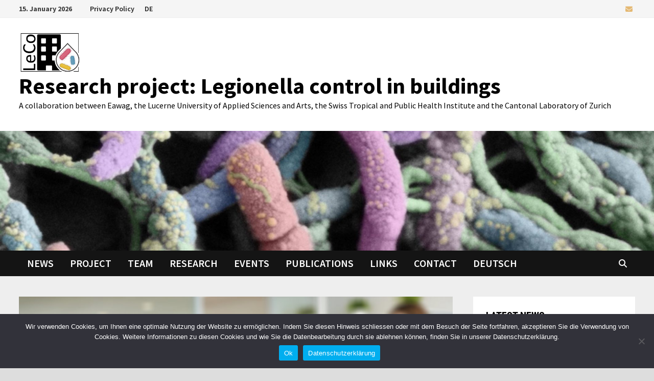

--- FILE ---
content_type: text/html; charset=UTF-8
request_url: https://blog.hslu.ch/leco-en/2021/01/11/phd-student-wanted/
body_size: 73560
content:
<!doctype html>
<html lang="en-US">
<head>
	<meta charset="UTF-8">
	<meta name="viewport" content="width=device-width, initial-scale=1">
	<link rel="profile" href="https://gmpg.org/xfn/11">

	<title>PhD student wanted &#8211; Research project: Legionella control in buildings</title>
<meta name='robots' content='noindex, nofollow' />
	<style>img:is([sizes="auto" i], [sizes^="auto," i]) { contain-intrinsic-size: 3000px 1500px }</style>
	<link rel='dns-prefetch' href='//fonts.googleapis.com' />
<link rel="alternate" type="application/rss+xml" title="Research project: Legionella control in buildings &raquo; Feed" href="https://blog.hslu.ch/leco-en/feed/" />
<link rel="alternate" type="application/rss+xml" title="Research project: Legionella control in buildings &raquo; Comments Feed" href="https://blog.hslu.ch/leco-en/comments/feed/" />
<script type="text/javascript">
/* <![CDATA[ */
window._wpemojiSettings = {"baseUrl":"https:\/\/s.w.org\/images\/core\/emoji\/16.0.1\/72x72\/","ext":".png","svgUrl":"https:\/\/s.w.org\/images\/core\/emoji\/16.0.1\/svg\/","svgExt":".svg","source":{"concatemoji":"https:\/\/blog.hslu.ch\/leco-en\/wp-includes\/js\/wp-emoji-release.min.js?ver=6.8.3"}};
/*! This file is auto-generated */
!function(s,n){var o,i,e;function c(e){try{var t={supportTests:e,timestamp:(new Date).valueOf()};sessionStorage.setItem(o,JSON.stringify(t))}catch(e){}}function p(e,t,n){e.clearRect(0,0,e.canvas.width,e.canvas.height),e.fillText(t,0,0);var t=new Uint32Array(e.getImageData(0,0,e.canvas.width,e.canvas.height).data),a=(e.clearRect(0,0,e.canvas.width,e.canvas.height),e.fillText(n,0,0),new Uint32Array(e.getImageData(0,0,e.canvas.width,e.canvas.height).data));return t.every(function(e,t){return e===a[t]})}function u(e,t){e.clearRect(0,0,e.canvas.width,e.canvas.height),e.fillText(t,0,0);for(var n=e.getImageData(16,16,1,1),a=0;a<n.data.length;a++)if(0!==n.data[a])return!1;return!0}function f(e,t,n,a){switch(t){case"flag":return n(e,"\ud83c\udff3\ufe0f\u200d\u26a7\ufe0f","\ud83c\udff3\ufe0f\u200b\u26a7\ufe0f")?!1:!n(e,"\ud83c\udde8\ud83c\uddf6","\ud83c\udde8\u200b\ud83c\uddf6")&&!n(e,"\ud83c\udff4\udb40\udc67\udb40\udc62\udb40\udc65\udb40\udc6e\udb40\udc67\udb40\udc7f","\ud83c\udff4\u200b\udb40\udc67\u200b\udb40\udc62\u200b\udb40\udc65\u200b\udb40\udc6e\u200b\udb40\udc67\u200b\udb40\udc7f");case"emoji":return!a(e,"\ud83e\udedf")}return!1}function g(e,t,n,a){var r="undefined"!=typeof WorkerGlobalScope&&self instanceof WorkerGlobalScope?new OffscreenCanvas(300,150):s.createElement("canvas"),o=r.getContext("2d",{willReadFrequently:!0}),i=(o.textBaseline="top",o.font="600 32px Arial",{});return e.forEach(function(e){i[e]=t(o,e,n,a)}),i}function t(e){var t=s.createElement("script");t.src=e,t.defer=!0,s.head.appendChild(t)}"undefined"!=typeof Promise&&(o="wpEmojiSettingsSupports",i=["flag","emoji"],n.supports={everything:!0,everythingExceptFlag:!0},e=new Promise(function(e){s.addEventListener("DOMContentLoaded",e,{once:!0})}),new Promise(function(t){var n=function(){try{var e=JSON.parse(sessionStorage.getItem(o));if("object"==typeof e&&"number"==typeof e.timestamp&&(new Date).valueOf()<e.timestamp+604800&&"object"==typeof e.supportTests)return e.supportTests}catch(e){}return null}();if(!n){if("undefined"!=typeof Worker&&"undefined"!=typeof OffscreenCanvas&&"undefined"!=typeof URL&&URL.createObjectURL&&"undefined"!=typeof Blob)try{var e="postMessage("+g.toString()+"("+[JSON.stringify(i),f.toString(),p.toString(),u.toString()].join(",")+"));",a=new Blob([e],{type:"text/javascript"}),r=new Worker(URL.createObjectURL(a),{name:"wpTestEmojiSupports"});return void(r.onmessage=function(e){c(n=e.data),r.terminate(),t(n)})}catch(e){}c(n=g(i,f,p,u))}t(n)}).then(function(e){for(var t in e)n.supports[t]=e[t],n.supports.everything=n.supports.everything&&n.supports[t],"flag"!==t&&(n.supports.everythingExceptFlag=n.supports.everythingExceptFlag&&n.supports[t]);n.supports.everythingExceptFlag=n.supports.everythingExceptFlag&&!n.supports.flag,n.DOMReady=!1,n.readyCallback=function(){n.DOMReady=!0}}).then(function(){return e}).then(function(){var e;n.supports.everything||(n.readyCallback(),(e=n.source||{}).concatemoji?t(e.concatemoji):e.wpemoji&&e.twemoji&&(t(e.twemoji),t(e.wpemoji)))}))}((window,document),window._wpemojiSettings);
/* ]]> */
</script>
<style id='wp-emoji-styles-inline-css' type='text/css'>

	img.wp-smiley, img.emoji {
		display: inline !important;
		border: none !important;
		box-shadow: none !important;
		height: 1em !important;
		width: 1em !important;
		margin: 0 0.07em !important;
		vertical-align: -0.1em !important;
		background: none !important;
		padding: 0 !important;
	}
</style>
<link rel='stylesheet' id='wp-block-library-css' href='https://blog.hslu.ch/leco-en/wp-includes/css/dist/block-library/style.min.css?ver=6.8.3' type='text/css' media='all' />
<style id='wp-block-library-theme-inline-css' type='text/css'>
.wp-block-audio :where(figcaption){color:#555;font-size:13px;text-align:center}.is-dark-theme .wp-block-audio :where(figcaption){color:#ffffffa6}.wp-block-audio{margin:0 0 1em}.wp-block-code{border:1px solid #ccc;border-radius:4px;font-family:Menlo,Consolas,monaco,monospace;padding:.8em 1em}.wp-block-embed :where(figcaption){color:#555;font-size:13px;text-align:center}.is-dark-theme .wp-block-embed :where(figcaption){color:#ffffffa6}.wp-block-embed{margin:0 0 1em}.blocks-gallery-caption{color:#555;font-size:13px;text-align:center}.is-dark-theme .blocks-gallery-caption{color:#ffffffa6}:root :where(.wp-block-image figcaption){color:#555;font-size:13px;text-align:center}.is-dark-theme :root :where(.wp-block-image figcaption){color:#ffffffa6}.wp-block-image{margin:0 0 1em}.wp-block-pullquote{border-bottom:4px solid;border-top:4px solid;color:currentColor;margin-bottom:1.75em}.wp-block-pullquote cite,.wp-block-pullquote footer,.wp-block-pullquote__citation{color:currentColor;font-size:.8125em;font-style:normal;text-transform:uppercase}.wp-block-quote{border-left:.25em solid;margin:0 0 1.75em;padding-left:1em}.wp-block-quote cite,.wp-block-quote footer{color:currentColor;font-size:.8125em;font-style:normal;position:relative}.wp-block-quote:where(.has-text-align-right){border-left:none;border-right:.25em solid;padding-left:0;padding-right:1em}.wp-block-quote:where(.has-text-align-center){border:none;padding-left:0}.wp-block-quote.is-large,.wp-block-quote.is-style-large,.wp-block-quote:where(.is-style-plain){border:none}.wp-block-search .wp-block-search__label{font-weight:700}.wp-block-search__button{border:1px solid #ccc;padding:.375em .625em}:where(.wp-block-group.has-background){padding:1.25em 2.375em}.wp-block-separator.has-css-opacity{opacity:.4}.wp-block-separator{border:none;border-bottom:2px solid;margin-left:auto;margin-right:auto}.wp-block-separator.has-alpha-channel-opacity{opacity:1}.wp-block-separator:not(.is-style-wide):not(.is-style-dots){width:100px}.wp-block-separator.has-background:not(.is-style-dots){border-bottom:none;height:1px}.wp-block-separator.has-background:not(.is-style-wide):not(.is-style-dots){height:2px}.wp-block-table{margin:0 0 1em}.wp-block-table td,.wp-block-table th{word-break:normal}.wp-block-table :where(figcaption){color:#555;font-size:13px;text-align:center}.is-dark-theme .wp-block-table :where(figcaption){color:#ffffffa6}.wp-block-video :where(figcaption){color:#555;font-size:13px;text-align:center}.is-dark-theme .wp-block-video :where(figcaption){color:#ffffffa6}.wp-block-video{margin:0 0 1em}:root :where(.wp-block-template-part.has-background){margin-bottom:0;margin-top:0;padding:1.25em 2.375em}
</style>
<style id='classic-theme-styles-inline-css' type='text/css'>
/*! This file is auto-generated */
.wp-block-button__link{color:#fff;background-color:#32373c;border-radius:9999px;box-shadow:none;text-decoration:none;padding:calc(.667em + 2px) calc(1.333em + 2px);font-size:1.125em}.wp-block-file__button{background:#32373c;color:#fff;text-decoration:none}
</style>
<style id='global-styles-inline-css' type='text/css'>
:root{--wp--preset--aspect-ratio--square: 1;--wp--preset--aspect-ratio--4-3: 4/3;--wp--preset--aspect-ratio--3-4: 3/4;--wp--preset--aspect-ratio--3-2: 3/2;--wp--preset--aspect-ratio--2-3: 2/3;--wp--preset--aspect-ratio--16-9: 16/9;--wp--preset--aspect-ratio--9-16: 9/16;--wp--preset--color--black: #000000;--wp--preset--color--cyan-bluish-gray: #abb8c3;--wp--preset--color--white: #ffffff;--wp--preset--color--pale-pink: #f78da7;--wp--preset--color--vivid-red: #cf2e2e;--wp--preset--color--luminous-vivid-orange: #ff6900;--wp--preset--color--luminous-vivid-amber: #fcb900;--wp--preset--color--light-green-cyan: #7bdcb5;--wp--preset--color--vivid-green-cyan: #00d084;--wp--preset--color--pale-cyan-blue: #8ed1fc;--wp--preset--color--vivid-cyan-blue: #0693e3;--wp--preset--color--vivid-purple: #9b51e0;--wp--preset--gradient--vivid-cyan-blue-to-vivid-purple: linear-gradient(135deg,rgba(6,147,227,1) 0%,rgb(155,81,224) 100%);--wp--preset--gradient--light-green-cyan-to-vivid-green-cyan: linear-gradient(135deg,rgb(122,220,180) 0%,rgb(0,208,130) 100%);--wp--preset--gradient--luminous-vivid-amber-to-luminous-vivid-orange: linear-gradient(135deg,rgba(252,185,0,1) 0%,rgba(255,105,0,1) 100%);--wp--preset--gradient--luminous-vivid-orange-to-vivid-red: linear-gradient(135deg,rgba(255,105,0,1) 0%,rgb(207,46,46) 100%);--wp--preset--gradient--very-light-gray-to-cyan-bluish-gray: linear-gradient(135deg,rgb(238,238,238) 0%,rgb(169,184,195) 100%);--wp--preset--gradient--cool-to-warm-spectrum: linear-gradient(135deg,rgb(74,234,220) 0%,rgb(151,120,209) 20%,rgb(207,42,186) 40%,rgb(238,44,130) 60%,rgb(251,105,98) 80%,rgb(254,248,76) 100%);--wp--preset--gradient--blush-light-purple: linear-gradient(135deg,rgb(255,206,236) 0%,rgb(152,150,240) 100%);--wp--preset--gradient--blush-bordeaux: linear-gradient(135deg,rgb(254,205,165) 0%,rgb(254,45,45) 50%,rgb(107,0,62) 100%);--wp--preset--gradient--luminous-dusk: linear-gradient(135deg,rgb(255,203,112) 0%,rgb(199,81,192) 50%,rgb(65,88,208) 100%);--wp--preset--gradient--pale-ocean: linear-gradient(135deg,rgb(255,245,203) 0%,rgb(182,227,212) 50%,rgb(51,167,181) 100%);--wp--preset--gradient--electric-grass: linear-gradient(135deg,rgb(202,248,128) 0%,rgb(113,206,126) 100%);--wp--preset--gradient--midnight: linear-gradient(135deg,rgb(2,3,129) 0%,rgb(40,116,252) 100%);--wp--preset--font-size--small: 13px;--wp--preset--font-size--medium: 20px;--wp--preset--font-size--large: 36px;--wp--preset--font-size--x-large: 42px;--wp--preset--spacing--20: 0.44rem;--wp--preset--spacing--30: 0.67rem;--wp--preset--spacing--40: 1rem;--wp--preset--spacing--50: 1.5rem;--wp--preset--spacing--60: 2.25rem;--wp--preset--spacing--70: 3.38rem;--wp--preset--spacing--80: 5.06rem;--wp--preset--shadow--natural: 6px 6px 9px rgba(0, 0, 0, 0.2);--wp--preset--shadow--deep: 12px 12px 50px rgba(0, 0, 0, 0.4);--wp--preset--shadow--sharp: 6px 6px 0px rgba(0, 0, 0, 0.2);--wp--preset--shadow--outlined: 6px 6px 0px -3px rgba(255, 255, 255, 1), 6px 6px rgba(0, 0, 0, 1);--wp--preset--shadow--crisp: 6px 6px 0px rgba(0, 0, 0, 1);}:where(.is-layout-flex){gap: 0.5em;}:where(.is-layout-grid){gap: 0.5em;}body .is-layout-flex{display: flex;}.is-layout-flex{flex-wrap: wrap;align-items: center;}.is-layout-flex > :is(*, div){margin: 0;}body .is-layout-grid{display: grid;}.is-layout-grid > :is(*, div){margin: 0;}:where(.wp-block-columns.is-layout-flex){gap: 2em;}:where(.wp-block-columns.is-layout-grid){gap: 2em;}:where(.wp-block-post-template.is-layout-flex){gap: 1.25em;}:where(.wp-block-post-template.is-layout-grid){gap: 1.25em;}.has-black-color{color: var(--wp--preset--color--black) !important;}.has-cyan-bluish-gray-color{color: var(--wp--preset--color--cyan-bluish-gray) !important;}.has-white-color{color: var(--wp--preset--color--white) !important;}.has-pale-pink-color{color: var(--wp--preset--color--pale-pink) !important;}.has-vivid-red-color{color: var(--wp--preset--color--vivid-red) !important;}.has-luminous-vivid-orange-color{color: var(--wp--preset--color--luminous-vivid-orange) !important;}.has-luminous-vivid-amber-color{color: var(--wp--preset--color--luminous-vivid-amber) !important;}.has-light-green-cyan-color{color: var(--wp--preset--color--light-green-cyan) !important;}.has-vivid-green-cyan-color{color: var(--wp--preset--color--vivid-green-cyan) !important;}.has-pale-cyan-blue-color{color: var(--wp--preset--color--pale-cyan-blue) !important;}.has-vivid-cyan-blue-color{color: var(--wp--preset--color--vivid-cyan-blue) !important;}.has-vivid-purple-color{color: var(--wp--preset--color--vivid-purple) !important;}.has-black-background-color{background-color: var(--wp--preset--color--black) !important;}.has-cyan-bluish-gray-background-color{background-color: var(--wp--preset--color--cyan-bluish-gray) !important;}.has-white-background-color{background-color: var(--wp--preset--color--white) !important;}.has-pale-pink-background-color{background-color: var(--wp--preset--color--pale-pink) !important;}.has-vivid-red-background-color{background-color: var(--wp--preset--color--vivid-red) !important;}.has-luminous-vivid-orange-background-color{background-color: var(--wp--preset--color--luminous-vivid-orange) !important;}.has-luminous-vivid-amber-background-color{background-color: var(--wp--preset--color--luminous-vivid-amber) !important;}.has-light-green-cyan-background-color{background-color: var(--wp--preset--color--light-green-cyan) !important;}.has-vivid-green-cyan-background-color{background-color: var(--wp--preset--color--vivid-green-cyan) !important;}.has-pale-cyan-blue-background-color{background-color: var(--wp--preset--color--pale-cyan-blue) !important;}.has-vivid-cyan-blue-background-color{background-color: var(--wp--preset--color--vivid-cyan-blue) !important;}.has-vivid-purple-background-color{background-color: var(--wp--preset--color--vivid-purple) !important;}.has-black-border-color{border-color: var(--wp--preset--color--black) !important;}.has-cyan-bluish-gray-border-color{border-color: var(--wp--preset--color--cyan-bluish-gray) !important;}.has-white-border-color{border-color: var(--wp--preset--color--white) !important;}.has-pale-pink-border-color{border-color: var(--wp--preset--color--pale-pink) !important;}.has-vivid-red-border-color{border-color: var(--wp--preset--color--vivid-red) !important;}.has-luminous-vivid-orange-border-color{border-color: var(--wp--preset--color--luminous-vivid-orange) !important;}.has-luminous-vivid-amber-border-color{border-color: var(--wp--preset--color--luminous-vivid-amber) !important;}.has-light-green-cyan-border-color{border-color: var(--wp--preset--color--light-green-cyan) !important;}.has-vivid-green-cyan-border-color{border-color: var(--wp--preset--color--vivid-green-cyan) !important;}.has-pale-cyan-blue-border-color{border-color: var(--wp--preset--color--pale-cyan-blue) !important;}.has-vivid-cyan-blue-border-color{border-color: var(--wp--preset--color--vivid-cyan-blue) !important;}.has-vivid-purple-border-color{border-color: var(--wp--preset--color--vivid-purple) !important;}.has-vivid-cyan-blue-to-vivid-purple-gradient-background{background: var(--wp--preset--gradient--vivid-cyan-blue-to-vivid-purple) !important;}.has-light-green-cyan-to-vivid-green-cyan-gradient-background{background: var(--wp--preset--gradient--light-green-cyan-to-vivid-green-cyan) !important;}.has-luminous-vivid-amber-to-luminous-vivid-orange-gradient-background{background: var(--wp--preset--gradient--luminous-vivid-amber-to-luminous-vivid-orange) !important;}.has-luminous-vivid-orange-to-vivid-red-gradient-background{background: var(--wp--preset--gradient--luminous-vivid-orange-to-vivid-red) !important;}.has-very-light-gray-to-cyan-bluish-gray-gradient-background{background: var(--wp--preset--gradient--very-light-gray-to-cyan-bluish-gray) !important;}.has-cool-to-warm-spectrum-gradient-background{background: var(--wp--preset--gradient--cool-to-warm-spectrum) !important;}.has-blush-light-purple-gradient-background{background: var(--wp--preset--gradient--blush-light-purple) !important;}.has-blush-bordeaux-gradient-background{background: var(--wp--preset--gradient--blush-bordeaux) !important;}.has-luminous-dusk-gradient-background{background: var(--wp--preset--gradient--luminous-dusk) !important;}.has-pale-ocean-gradient-background{background: var(--wp--preset--gradient--pale-ocean) !important;}.has-electric-grass-gradient-background{background: var(--wp--preset--gradient--electric-grass) !important;}.has-midnight-gradient-background{background: var(--wp--preset--gradient--midnight) !important;}.has-small-font-size{font-size: var(--wp--preset--font-size--small) !important;}.has-medium-font-size{font-size: var(--wp--preset--font-size--medium) !important;}.has-large-font-size{font-size: var(--wp--preset--font-size--large) !important;}.has-x-large-font-size{font-size: var(--wp--preset--font-size--x-large) !important;}
:where(.wp-block-post-template.is-layout-flex){gap: 1.25em;}:where(.wp-block-post-template.is-layout-grid){gap: 1.25em;}
:where(.wp-block-columns.is-layout-flex){gap: 2em;}:where(.wp-block-columns.is-layout-grid){gap: 2em;}
:root :where(.wp-block-pullquote){font-size: 1.5em;line-height: 1.6;}
</style>
<link rel='stylesheet' id='pb-accordion-blocks-style-css' href='https://blog.hslu.ch/leco-en/wp-content/plugins/accordion-blocks/build/index.css?ver=1.5.0' type='text/css' media='all' />
<link rel='stylesheet' id='cookie-notice-front-css' href='https://blog.hslu.ch/leco-en/wp-content/plugins/cookie-notice/css/front.min.css?ver=2.5.11' type='text/css' media='all' />
<link rel='stylesheet' id='email-subscribers-css' href='https://blog.hslu.ch/leco-en/wp-content/plugins/email-subscribers/lite/public/css/email-subscribers-public.css?ver=5.9.11' type='text/css' media='all' />
<link rel='stylesheet' id='font-awesome-css' href='https://blog.hslu.ch/leco-en/wp-content/themes/bam/assets/fonts/css/all.min.css?ver=6.7.2' type='text/css' media='all' />
<link rel='stylesheet' id='bam-style-css' href='https://blog.hslu.ch/leco-en/wp-content/themes/bam/style.css?ver=1.3.5' type='text/css' media='all' />
<link rel='stylesheet' id='bam-google-fonts-css' href='https://fonts.googleapis.com/css?family=Source+Sans+Pro%3A100%2C200%2C300%2C400%2C500%2C600%2C700%2C800%2C900%2C100i%2C200i%2C300i%2C400i%2C500i%2C600i%2C700i%2C800i%2C900i|Roboto+Condensed%3A100%2C200%2C300%2C400%2C500%2C600%2C700%2C800%2C900%2C100i%2C200i%2C300i%2C400i%2C500i%2C600i%2C700i%2C800i%2C900i%26subset%3Dlatin' type='text/css' media='all' />
<link rel='stylesheet' id='heateor_sss_frontend_css-css' href='https://blog.hslu.ch/leco-en/wp-content/plugins/sassy-social-share/public/css/sassy-social-share-public.css?ver=3.3.79' type='text/css' media='all' />
<style id='heateor_sss_frontend_css-inline-css' type='text/css'>
.heateor_sss_button_instagram span.heateor_sss_svg,a.heateor_sss_instagram span.heateor_sss_svg{background:radial-gradient(circle at 30% 107%,#fdf497 0,#fdf497 5%,#fd5949 45%,#d6249f 60%,#285aeb 90%)}.heateor_sss_horizontal_sharing .heateor_sss_svg,.heateor_sss_standard_follow_icons_container .heateor_sss_svg{color:#fff;border-width:0px;border-style:solid;border-color:transparent}.heateor_sss_horizontal_sharing .heateorSssTCBackground{color:#666}.heateor_sss_horizontal_sharing span.heateor_sss_svg:hover,.heateor_sss_standard_follow_icons_container span.heateor_sss_svg:hover{border-color:transparent;}.heateor_sss_vertical_sharing span.heateor_sss_svg,.heateor_sss_floating_follow_icons_container span.heateor_sss_svg{color:#fff;border-width:0px;border-style:solid;border-color:transparent;}.heateor_sss_vertical_sharing .heateorSssTCBackground{color:#666;}.heateor_sss_vertical_sharing span.heateor_sss_svg:hover,.heateor_sss_floating_follow_icons_container span.heateor_sss_svg:hover{border-color:transparent;}@media screen and (max-width:783px) {.heateor_sss_vertical_sharing{display:none!important}}
</style>
<script type="text/javascript" src="https://blog.hslu.ch/leco-en/wp-includes/js/jquery/jquery.min.js?ver=3.7.1" id="jquery-core-js"></script>
<script type="text/javascript" src="https://blog.hslu.ch/leco-en/wp-includes/js/jquery/jquery-migrate.min.js?ver=3.4.1" id="jquery-migrate-js"></script>
<script type="text/javascript" id="cookie-notice-front-js-before">
/* <![CDATA[ */
var cnArgs = {"ajaxUrl":"https:\/\/blog.hslu.ch\/leco-en\/wp-admin\/admin-ajax.php","nonce":"a24ec144a3","hideEffect":"fade","position":"bottom","onScroll":false,"onScrollOffset":100,"onClick":false,"cookieName":"cookie_notice_accepted","cookieTime":2592000,"cookieTimeRejected":2592000,"globalCookie":false,"redirection":true,"cache":false,"revokeCookies":false,"revokeCookiesOpt":"automatic"};
/* ]]> */
</script>
<script type="text/javascript" src="https://blog.hslu.ch/leco-en/wp-content/plugins/cookie-notice/js/front.min.js?ver=2.5.11" id="cookie-notice-front-js"></script>
<link rel="https://api.w.org/" href="https://blog.hslu.ch/leco-en/wp-json/" /><link rel="alternate" title="JSON" type="application/json" href="https://blog.hslu.ch/leco-en/wp-json/wp/v2/posts/557" /><link rel="EditURI" type="application/rsd+xml" title="RSD" href="https://blog.hslu.ch/leco-en/xmlrpc.php?rsd" />
<meta name="generator" content="WordPress 6.8.3" />
<link rel="canonical" href="https://blog.hslu.ch/leco-en/2021/01/11/phd-student-wanted/" />
<link rel='shortlink' href='https://blog.hslu.ch/leco-en/?p=557' />
<link rel="alternate" title="oEmbed (JSON)" type="application/json+oembed" href="https://blog.hslu.ch/leco-en/wp-json/oembed/1.0/embed?url=https%3A%2F%2Fblog.hslu.ch%2Fleco-en%2F2021%2F01%2F11%2Fphd-student-wanted%2F" />
<link rel="alternate" title="oEmbed (XML)" type="text/xml+oembed" href="https://blog.hslu.ch/leco-en/wp-json/oembed/1.0/embed?url=https%3A%2F%2Fblog.hslu.ch%2Fleco-en%2F2021%2F01%2F11%2Fphd-student-wanted%2F&#038;format=xml" />
		<style type="text/css">
				</style>
		<link rel="icon" href="https://blog.hslu.ch/leco-en/files/2020/05/cropped-LeCo_Logo_white-1-1-32x32.png" sizes="32x32" />
<link rel="icon" href="https://blog.hslu.ch/leco-en/files/2020/05/cropped-LeCo_Logo_white-1-1-192x192.png" sizes="192x192" />
<link rel="apple-touch-icon" href="https://blog.hslu.ch/leco-en/files/2020/05/cropped-LeCo_Logo_white-1-1-180x180.png" />
<meta name="msapplication-TileImage" content="https://blog.hslu.ch/leco-en/files/2020/05/cropped-LeCo_Logo_white-1-1-270x270.png" />
<style id="sccss">\* content styles \*
p {
	text-align: justify;
}

h4, h3, h2 {
	margin-bottom: 10px;
}

.blocks-gallery-caption, .wp-block-embed figcaption, .wp-block-image figcaption {
    font-size: 15px;
    text-align: left;
}</style>
		<style type="text/css" id="theme-custom-css">
			/* Color CSS */
                
                    blockquote {
                        border-left: 4px solid #1e73be;
                    }

                    button,
                    input[type="button"],
                    input[type="reset"],
                    input[type="submit"] {
                        background: #1e73be;
                    }

                    .wp-block-search .wp-block-search__button {
                        background: #1e73be;
                    }

                    .bam-readmore {
                        background: #1e73be;
                    }

                    .site-title a, .site-description {
                        color: #1e73be;
                    }

                    .site-header.default-style .main-navigation ul li a:hover {
                        color: #1e73be;
                    }

                    .site-header.default-style .main-navigation ul ul li a:hover {
                        background: #1e73be;
                    }

                    .site-header.default-style .main-navigation .current_page_item > a,
                    .site-header.default-style .main-navigation .current-menu-item > a,
                    .site-header.default-style .main-navigation .current_page_ancestor > a,
                    .site-header.default-style .main-navigation .current-menu-ancestor > a {
                        color: #1e73be;
                    }

                    .site-header.horizontal-style .main-navigation ul li a:hover {
                        color: #1e73be;
                    }

                    .site-header.horizontal-style .main-navigation ul ul li a:hover {
                        background: #1e73be;
                    }

                    .site-header.horizontal-style .main-navigation .current_page_item > a,
                    .site-header.horizontal-style .main-navigation .current-menu-item > a,
                    .site-header.horizontal-style .main-navigation .current_page_ancestor > a,
                    .site-header.horizontal-style .main-navigation .current-menu-ancestor > a {
                        color: #1e73be;
                    }

                    .posts-navigation .nav-previous a:hover,
                    .posts-navigation .nav-next a:hover {
                        color: #1e73be;
                    }

                    .post-navigation .nav-previous .post-title:hover,
                    .post-navigation .nav-next .post-title:hover {
                        color: #1e73be;
                    }

                    .pagination .page-numbers.current {
                        background: #1e73be;
                        border: 1px solid #1e73be;
                        color: #ffffff;
                    }
                      
                    .pagination a.page-numbers:hover {
                        background: #1e73be;
                        border: 1px solid #1e73be;
                    }

                    .widget a:hover,
                    .widget ul li a:hover {
                        color: #1e73be;
                    }

                    li.bm-tab.th-ui-state-active a {
                        border-bottom: 1px solid #1e73be;
                    }

                    .footer-widget-area .widget a:hover {
                        color: #1e73be;
                    }

                    .bms-title a:hover {
                        color: #1e73be;
                    }

                    .bam-entry .entry-title a:hover {
                        color: #1e73be;
                    }

                    .related-post-meta a:hover,
                    .entry-meta a:hover {
                        color: #1e73be;
                    }

                    .related-post-meta .byline a:hover,
                    .entry-meta .byline a:hover {
                        color: #1e73be;
                    }

                    .cat-links a {
                        color: #1e73be;
                    }

                    .tags-links a:hover {
                        background: #1e73be;
                    }

                    .related-post-title a:hover {
                        color: #1e73be;
                    }

                    .author-posts-link:hover {
                        color: #1e73be;
                    }

                    .comment-author a {
                        color: #1e73be;
                    }

                    .comment-metadata a:hover,
                    .comment-metadata a:focus,
                    .pingback .comment-edit-link:hover,
                    .pingback .comment-edit-link:focus {
                        color: #1e73be;
                    }

                    .comment-reply-link:hover,
                    .comment-reply-link:focus {
                        background: #1e73be;
                    }

                    .comment-notes a:hover,
                    .comment-awaiting-moderation a:hover,
                    .logged-in-as a:hover,
                    .form-allowed-tags a:hover {
                        color: #1e73be;
                    }

                    .required {
                        color: #1e73be;
                    }

                    .comment-reply-title small a:before {
                        color: #1e73be;
                    }

                    .wp-block-quote {
                        border-left: 4px solid #1e73be;
                    }

                    .wp-block-quote[style*="text-align:right"], .wp-block-quote[style*="text-align: right"] {
                        border-right: 4px solid #1e73be;
                    }

                    .site-info a:hover {
                        color: #1e73be;
                    }

                    #bam-tags a, .widget_tag_cloud .tagcloud a {
                        background: #1e73be;
                    }

                
                    .site-title a, .site-description,
                    .site-header.horizontal-style .site-description {
                        color: #000000;
                    }
                
                    .page-content a:hover,
                    .entry-content a:hover {
                        color: #00aeef;
                    }
                
                    button:hover,
                    input[type="button"]:hover,
                    input[type="reset"]:hover,
                    input[type="submit"]:hover,
                    .wp-block-search .wp-block-search__button:hover,
                    .bam-readmore:hover {
                        background: #ff4f4f;
                    }
                
                    body.boxed-layout.custom-background,
                    body.boxed-layout {
                        background-color: #dddddd;
                    }
                
                    body.boxed-layout.custom-background.separate-containers,
                    body.boxed-layout.separate-containers {
                        background-color: #dddddd;
                    }
                
                    body.wide-layout.custom-background.separate-containers,
                    body.wide-layout.separate-containers {
                        background-color: #eeeeee;
                    }
                /* Header CSS */
                    .site-logo-image img {
                        max-width: 120px;
                    }
                /* Top Bar CSS */
                        .bam-topbar-social.colored .bam-social-link i:hover {
                            color: #dd3333;
                        }
                    /* Typography CSS */body, button, input, select, optgroup, textarea{font-size:20px;}.main-navigation li a{font-size:20px;}.bam-entry .entry-title a{font-weight:700;}.single .entry-title{font-weight:700;}.widget-title, .is-style-bam-widget-title{font-size:20px;}		</style>

	</head>

<body class="wp-singular post-template-default single single-post postid-557 single-format-standard wp-custom-logo wp-embed-responsive wp-theme-bam cookies-not-set boxed-layout right-sidebar separate-containers">



<div id="page" class="site">
	<a class="skip-link screen-reader-text" href="#content">Skip to content</a>

	
<div id="topbar" class="bam-topbar clearfix">

    <div class="container">

                    <span class="bam-date">15. January 2026</span>
        
            <div id="top-navigation" class="top-navigation">
        <div class="menu-kopfleisten-menue-container"><ul id="top-menu" class="menu"><li id="menu-item-157" class="menu-item menu-item-type-post_type menu-item-object-page menu-item-157"><a href="https://blog.hslu.ch/leco-en/privacte-policy/">Privacy Policy</a></li>
<li id="menu-item-470" class="menu-item menu-item-type-custom menu-item-object-custom menu-item-470"><a href="https://blog.hslu.ch/leco/">DE</a></li>
</ul></div>					
    </div>		

        
<div class="bam-topbar-social colored">

    
        
                
    
        
                
    
        
                
    
        
                
    
        
                
    
        
                
    
        
                
    
        
                
    
        
                
    
        
                
    
        
                
    
        
                
    
        
                
    
        
                
    
        
                
    
        
                
    
        
                
    
        
                
    
        
                
    
        
                
    
        
                
    
        
                
    
        
                    <span class="bam-social-icon">
                                    <a href="mailto:franziska.roelli@hslu.ch" class="bam-social-link email" target="_self" title="Email">
                        <i class="fas fa-envelope"></i>
                    </a>
                            </span>
                
    
</div><!-- .bam-social-media -->
    </div>

</div>
	


<header id="masthead" class="site-header default-style">

    
    

<div id="site-header-inner" class="clearfix container left-logo">

    <div class="site-branding">
    <div class="site-branding-inner">

                    <div class="site-logo-image"><a href="https://blog.hslu.ch/leco-en/" class="custom-logo-link" rel="home"><img width="855" height="561" src="https://blog.hslu.ch/leco-en/files/2020/05/LeCo_Logo_white-1.png" class="custom-logo" alt="Research project: Legionella control in buildings" decoding="async" fetchpriority="high" srcset="https://blog.hslu.ch/leco-en/files/2020/05/LeCo_Logo_white-1.png 855w, https://blog.hslu.ch/leco-en/files/2020/05/LeCo_Logo_white-1-300x197.png 300w, https://blog.hslu.ch/leco-en/files/2020/05/LeCo_Logo_white-1-768x504.png 768w, https://blog.hslu.ch/leco-en/files/2020/05/LeCo_Logo_white-1-676x444.png 676w" sizes="(max-width: 855px) 100vw, 855px" /></a></div>
        
        <div class="site-branding-text">
                            <p class="site-title"><a href="https://blog.hslu.ch/leco-en/" rel="home">Research project: Legionella control in buildings</a></p>
                                <p class="site-description">A collaboration between Eawag, the Lucerne University of Applied Sciences and Arts, the Swiss Tropical and Public Health Institute and the Cantonal Laboratory of Zurich</p>
                    </div><!-- .site-branding-text -->

    </div><!-- .site-branding-inner -->
</div><!-- .site-branding -->
        
</div><!-- #site-header-inner -->

<div class="th-header-image clearfix"><img src="https://blog.hslu.ch/leco-en/files/2020/05/cropped-TA-Moodboard-LeCo-4.jpg" height="352" width="1920" alt="" /></div>

<nav id="site-navigation" class="main-navigation">

    <div id="site-navigation-inner" class="container align-left show-search">
        
        <div class="menu-hauptmenu-container"><ul id="primary-menu" class="menu"><li id="menu-item-478" class="menu-item menu-item-type-custom menu-item-object-custom menu-item-home menu-item-478"><a href="https://blog.hslu.ch/leco-en">News</a></li>
<li id="menu-item-479" class="menu-item menu-item-type-post_type menu-item-object-page menu-item-479"><a href="https://blog.hslu.ch/leco-en/project/">Project</a></li>
<li id="menu-item-480" class="menu-item menu-item-type-post_type menu-item-object-page menu-item-480"><a href="https://blog.hslu.ch/leco-en/team/">Team</a></li>
<li id="menu-item-481" class="menu-item menu-item-type-taxonomy menu-item-object-category menu-item-481"><a href="https://blog.hslu.ch/leco-en/category/research/">Research</a></li>
<li id="menu-item-482" class="menu-item menu-item-type-taxonomy menu-item-object-category menu-item-482"><a href="https://blog.hslu.ch/leco-en/category/events/">Events</a></li>
<li id="menu-item-483" class="menu-item menu-item-type-taxonomy menu-item-object-category menu-item-483"><a href="https://blog.hslu.ch/leco-en/category/publications-2/">Publications</a></li>
<li id="menu-item-484" class="menu-item menu-item-type-post_type menu-item-object-page menu-item-484"><a href="https://blog.hslu.ch/leco-en/links/">Links</a></li>
<li id="menu-item-485" class="menu-item menu-item-type-post_type menu-item-object-page menu-item-485"><a href="https://blog.hslu.ch/leco-en/contact/">Contact</a></li>
<li id="menu-item-486" class="menu-item menu-item-type-custom menu-item-object-custom menu-item-486"><a href="https://blog.hslu.ch/leco">Deutsch</a></li>
</ul></div><div class="bam-search-button-icon">
    <i class="fas fa-search" aria-hidden="true"></i>
</div>
<div class="bam-search-box-container">
    <div class="bam-search-box">
        <form role="search" method="get" class="search-form" action="https://blog.hslu.ch/leco-en/">
				<label>
					<span class="screen-reader-text">Search for:</span>
					<input type="search" class="search-field" placeholder="Search &hellip;" value="" name="s" />
				</label>
				<input type="submit" class="search-submit" value="Search" />
			</form>    </div><!-- th-search-box -->
</div><!-- .th-search-box-container -->

        <button class="menu-toggle" aria-controls="primary-menu" aria-expanded="false" data-toggle-target=".mobile-navigation"><i class="fas fa-bars"></i>Menu</button>
        
    </div><!-- .container -->
    
</nav><!-- #site-navigation -->
<div class="mobile-dropdown">
    <nav class="mobile-navigation">
        <div class="menu-hauptmenu-container"><ul id="primary-menu-mobile" class="menu"><li class="menu-item menu-item-type-custom menu-item-object-custom menu-item-home menu-item-478"><a href="https://blog.hslu.ch/leco-en">News</a></li>
<li class="menu-item menu-item-type-post_type menu-item-object-page menu-item-479"><a href="https://blog.hslu.ch/leco-en/project/">Project</a></li>
<li class="menu-item menu-item-type-post_type menu-item-object-page menu-item-480"><a href="https://blog.hslu.ch/leco-en/team/">Team</a></li>
<li class="menu-item menu-item-type-taxonomy menu-item-object-category menu-item-481"><a href="https://blog.hslu.ch/leco-en/category/research/">Research</a></li>
<li class="menu-item menu-item-type-taxonomy menu-item-object-category menu-item-482"><a href="https://blog.hslu.ch/leco-en/category/events/">Events</a></li>
<li class="menu-item menu-item-type-taxonomy menu-item-object-category menu-item-483"><a href="https://blog.hslu.ch/leco-en/category/publications-2/">Publications</a></li>
<li class="menu-item menu-item-type-post_type menu-item-object-page menu-item-484"><a href="https://blog.hslu.ch/leco-en/links/">Links</a></li>
<li class="menu-item menu-item-type-post_type menu-item-object-page menu-item-485"><a href="https://blog.hslu.ch/leco-en/contact/">Contact</a></li>
<li class="menu-item menu-item-type-custom menu-item-object-custom menu-item-486"><a href="https://blog.hslu.ch/leco">Deutsch</a></li>
</ul></div>    </nav>
</div>

    
    			<div class="bam-header-bg"></div>
         
</header><!-- #masthead -->


	
	<div id="content" class="site-content">
		<div class="container">

	
	<div id="primary" class="content-area">

		
		<main id="main" class="site-main">

			
			
<article id="post-557" class="bam-single-post post-557 post type-post status-publish format-standard has-post-thumbnail hentry category-allgemein">

					<div class="post-thumbnail">
					<img width="1400" height="800" src="https://blog.hslu.ch/leco-en/files/2021/01/job-2860035_1920-1400x800.jpg" class="attachment-bam-large size-bam-large wp-post-image" alt="" decoding="async" />				</div><!-- .post-thumbnail -->
			
		
	<div class="category-list">
		<span class="cat-links"><a href="https://blog.hslu.ch/leco-en/category/allgemein/" rel="category tag">News</a></span>	</div><!-- .category-list -->

	<header class="entry-header">
		<h1 class="entry-title">PhD student wanted</h1>			<div class="entry-meta">
				<span class="posted-on"><i class="far fa-clock"></i><a href="https://blog.hslu.ch/leco-en/2021/01/11/phd-student-wanted/" rel="bookmark"><time class="entry-date published sm-hu" datetime="2021-01-11T13:52:12+01:00">11. January 2021</time><time class="updated" datetime="2021-01-11T13:52:13+01:00">11. January 2021</time></a></span>			</div><!-- .entry-meta -->
			</header><!-- .entry-header -->

	
	
	
	<div class="entry-content">
		<div class='heateorSssClear'></div><div  class='heateor_sss_sharing_container heateor_sss_horizontal_sharing' data-heateor-sss-href='https://blog.hslu.ch/leco-en/2021/01/11/phd-student-wanted/'><div class='heateor_sss_sharing_title' style="font-weight:bold" ></div><div class="heateor_sss_sharing_ul"><a aria-label="Facebook" class="heateor_sss_facebook" href="https://www.facebook.com/sharer/sharer.php?u=https%3A%2F%2Fblog.hslu.ch%2Fleco-en%2F2021%2F01%2F11%2Fphd-student-wanted%2F" title="Facebook" rel="nofollow noopener" target="_blank" style="font-size:32px!important;box-shadow:none;display:inline-block;vertical-align:middle"><span class="heateor_sss_svg" style="background-color:#0765FE;width:35px;height:35px;border-radius:999px;display:inline-block;opacity:1;float:left;font-size:32px;box-shadow:none;display:inline-block;font-size:16px;padding:0 4px;vertical-align:middle;background-repeat:repeat;overflow:hidden;padding:0;cursor:pointer;box-sizing:content-box"><svg style="display:block;border-radius:999px;" focusable="false" aria-hidden="true" xmlns="http://www.w3.org/2000/svg" width="100%" height="100%" viewBox="0 0 32 32"><path fill="#fff" d="M28 16c0-6.627-5.373-12-12-12S4 9.373 4 16c0 5.628 3.875 10.35 9.101 11.647v-7.98h-2.474V16H13.1v-1.58c0-4.085 1.849-5.978 5.859-5.978.76 0 2.072.15 2.608.298v3.325c-.283-.03-.775-.045-1.386-.045-1.967 0-2.728.745-2.728 2.683V16h3.92l-.673 3.667h-3.247v8.245C23.395 27.195 28 22.135 28 16Z"></path></svg></span></a><a aria-label="Twitter" class="heateor_sss_button_twitter" href="https://twitter.com/intent/tweet?text=PhD%20student%20wanted&url=https%3A%2F%2Fblog.hslu.ch%2Fleco-en%2F2021%2F01%2F11%2Fphd-student-wanted%2F" title="Twitter" rel="nofollow noopener" target="_blank" style="font-size:32px!important;box-shadow:none;display:inline-block;vertical-align:middle"><span class="heateor_sss_svg heateor_sss_s__default heateor_sss_s_twitter" style="background-color:#55acee;width:35px;height:35px;border-radius:999px;display:inline-block;opacity:1;float:left;font-size:32px;box-shadow:none;display:inline-block;font-size:16px;padding:0 4px;vertical-align:middle;background-repeat:repeat;overflow:hidden;padding:0;cursor:pointer;box-sizing:content-box"><svg style="display:block;border-radius:999px;" focusable="false" aria-hidden="true" xmlns="http://www.w3.org/2000/svg" width="100%" height="100%" viewBox="-4 -4 39 39"><path d="M28 8.557a9.913 9.913 0 0 1-2.828.775 4.93 4.93 0 0 0 2.166-2.725 9.738 9.738 0 0 1-3.13 1.194 4.92 4.92 0 0 0-3.593-1.55 4.924 4.924 0 0 0-4.794 6.049c-4.09-.21-7.72-2.17-10.15-5.15a4.942 4.942 0 0 0-.665 2.477c0 1.71.87 3.214 2.19 4.1a4.968 4.968 0 0 1-2.23-.616v.06c0 2.39 1.7 4.38 3.952 4.83-.414.115-.85.174-1.297.174-.318 0-.626-.03-.928-.086a4.935 4.935 0 0 0 4.6 3.42 9.893 9.893 0 0 1-6.114 2.107c-.398 0-.79-.023-1.175-.068a13.953 13.953 0 0 0 7.55 2.213c9.056 0 14.01-7.507 14.01-14.013 0-.213-.005-.426-.015-.637.96-.695 1.795-1.56 2.455-2.55z" fill="#fff"></path></svg></span></a><a aria-label="Linkedin" class="heateor_sss_button_linkedin" href="https://www.linkedin.com/sharing/share-offsite/?url=https%3A%2F%2Fblog.hslu.ch%2Fleco-en%2F2021%2F01%2F11%2Fphd-student-wanted%2F" title="Linkedin" rel="nofollow noopener" target="_blank" style="font-size:32px!important;box-shadow:none;display:inline-block;vertical-align:middle"><span class="heateor_sss_svg heateor_sss_s__default heateor_sss_s_linkedin" style="background-color:#0077b5;width:35px;height:35px;border-radius:999px;display:inline-block;opacity:1;float:left;font-size:32px;box-shadow:none;display:inline-block;font-size:16px;padding:0 4px;vertical-align:middle;background-repeat:repeat;overflow:hidden;padding:0;cursor:pointer;box-sizing:content-box"><svg style="display:block;border-radius:999px;" focusable="false" aria-hidden="true" xmlns="http://www.w3.org/2000/svg" width="100%" height="100%" viewBox="0 0 32 32"><path d="M6.227 12.61h4.19v13.48h-4.19V12.61zm2.095-6.7a2.43 2.43 0 0 1 0 4.86c-1.344 0-2.428-1.09-2.428-2.43s1.084-2.43 2.428-2.43m4.72 6.7h4.02v1.84h.058c.56-1.058 1.927-2.176 3.965-2.176 4.238 0 5.02 2.792 5.02 6.42v7.395h-4.183v-6.56c0-1.564-.03-3.574-2.178-3.574-2.18 0-2.514 1.7-2.514 3.46v6.668h-4.187V12.61z" fill="#fff"></path></svg></span></a><a aria-label="Xing" class="heateor_sss_button_xing" href="https://www.xing.com/spi/shares/new?cb=0&url=https%3A%2F%2Fblog.hslu.ch%2Fleco-en%2F2021%2F01%2F11%2Fphd-student-wanted%2F" title="xing" rel="nofollow noopener" target="_blank" style="font-size:32px!important;box-shadow:none;display:inline-block;vertical-align:middle"><span class="heateor_sss_svg heateor_sss_s__default heateor_sss_s_xing" style="background-color:#00797d;width:35px;height:35px;border-radius:999px;display:inline-block;opacity:1;float:left;font-size:32px;box-shadow:none;display:inline-block;font-size:16px;padding:0 4px;vertical-align:middle;background-repeat:repeat;overflow:hidden;padding:0;cursor:pointer;box-sizing:content-box"><svg style="display:block;border-radius:999px;" focusable="false" aria-hidden="true" xmlns="http://www.w3.org/2000/svg" width="100%" height="100%" viewBox="-6 -6 42 42"><path d="M 6 9 h 5 l 4 4 l -5 7 h -5 l 5 -7 z m 15 -4 h 5 l -9 13 l 4 8 h -5 l -4 -8 z" fill="#fff"></path> </svg></span></a><a aria-label="Whatsapp" class="heateor_sss_whatsapp" href="https://api.whatsapp.com/send?text=PhD%20student%20wanted%20https%3A%2F%2Fblog.hslu.ch%2Fleco-en%2F2021%2F01%2F11%2Fphd-student-wanted%2F" title="Whatsapp" rel="nofollow noopener" target="_blank" style="font-size:32px!important;box-shadow:none;display:inline-block;vertical-align:middle"><span class="heateor_sss_svg" style="background-color:#55eb4c;width:35px;height:35px;border-radius:999px;display:inline-block;opacity:1;float:left;font-size:32px;box-shadow:none;display:inline-block;font-size:16px;padding:0 4px;vertical-align:middle;background-repeat:repeat;overflow:hidden;padding:0;cursor:pointer;box-sizing:content-box"><svg style="display:block;border-radius:999px;" focusable="false" aria-hidden="true" xmlns="http://www.w3.org/2000/svg" width="100%" height="100%" viewBox="-6 -5 40 40"><path class="heateor_sss_svg_stroke heateor_sss_no_fill" stroke="#fff" stroke-width="2" fill="none" d="M 11.579798566743314 24.396926207859085 A 10 10 0 1 0 6.808479557110079 20.73576436351046"></path><path d="M 7 19 l -1 6 l 6 -1" class="heateor_sss_no_fill heateor_sss_svg_stroke" stroke="#fff" stroke-width="2" fill="none"></path><path d="M 10 10 q -1 8 8 11 c 5 -1 0 -6 -1 -3 q -4 -3 -5 -5 c 4 -2 -1 -5 -1 -4" fill="#fff"></path></svg></span></a><a aria-label="Telegram" class="heateor_sss_button_telegram" href="https://telegram.me/share/url?url=https%3A%2F%2Fblog.hslu.ch%2Fleco-en%2F2021%2F01%2F11%2Fphd-student-wanted%2F&text=PhD%20student%20wanted" title="Telegram" rel="nofollow noopener" target="_blank" style="font-size:32px!important;box-shadow:none;display:inline-block;vertical-align:middle"><span class="heateor_sss_svg heateor_sss_s__default heateor_sss_s_telegram" style="background-color:#3da5f1;width:35px;height:35px;border-radius:999px;display:inline-block;opacity:1;float:left;font-size:32px;box-shadow:none;display:inline-block;font-size:16px;padding:0 4px;vertical-align:middle;background-repeat:repeat;overflow:hidden;padding:0;cursor:pointer;box-sizing:content-box"><svg style="display:block;border-radius:999px;" focusable="false" aria-hidden="true" xmlns="http://www.w3.org/2000/svg" width="100%" height="100%" viewBox="0 0 32 32"><path fill="#fff" d="M25.515 6.896L6.027 14.41c-1.33.534-1.322 1.276-.243 1.606l5 1.56 1.72 5.66c.226.625.115.873.77.873.506 0 .73-.235 1.012-.51l2.43-2.363 5.056 3.734c.93.514 1.602.25 1.834-.863l3.32-15.638c.338-1.363-.52-1.98-1.41-1.577z"></path></svg></span></a><a aria-label="Email" class="heateor_sss_email" href="https://blog.hslu.ch/leco-en/2021/01/11/phd-student-wanted/" onclick="event.preventDefault();window.open('mailto:?subject=' + decodeURIComponent('PhD%20student%20wanted').replace('&', '%26') + '&body=https%3A%2F%2Fblog.hslu.ch%2Fleco-en%2F2021%2F01%2F11%2Fphd-student-wanted%2F', '_blank')" title="Email" rel="noopener" style="font-size:32px!important;box-shadow:none;display:inline-block;vertical-align:middle"><span class="heateor_sss_svg" style="background-color:#649a3f;width:35px;height:35px;border-radius:999px;display:inline-block;opacity:1;float:left;font-size:32px;box-shadow:none;display:inline-block;font-size:16px;padding:0 4px;vertical-align:middle;background-repeat:repeat;overflow:hidden;padding:0;cursor:pointer;box-sizing:content-box"><svg style="display:block;border-radius:999px;" focusable="false" aria-hidden="true" xmlns="http://www.w3.org/2000/svg" width="100%" height="100%" viewBox="-.75 -.5 36 36"><path d="M 5.5 11 h 23 v 1 l -11 6 l -11 -6 v -1 m 0 2 l 11 6 l 11 -6 v 11 h -22 v -11" stroke-width="1" fill="#fff"></path></svg></span></a><a class="heateor_sss_more" aria-label="More" title="More" rel="nofollow noopener" style="font-size: 32px!important;border:0;box-shadow:none;display:inline-block!important;font-size:16px;padding:0 4px;vertical-align: middle;display:inline;" href="https://blog.hslu.ch/leco-en/2021/01/11/phd-student-wanted/" onclick="event.preventDefault()"><span class="heateor_sss_svg" style="background-color:#ee8e2d;width:35px;height:35px;border-radius:999px;display:inline-block!important;opacity:1;float:left;font-size:32px!important;box-shadow:none;display:inline-block;font-size:16px;padding:0 4px;vertical-align:middle;display:inline;background-repeat:repeat;overflow:hidden;padding:0;cursor:pointer;box-sizing:content-box;" onclick="heateorSssMoreSharingPopup(this, 'https://blog.hslu.ch/leco-en/2021/01/11/phd-student-wanted/', 'PhD%20student%20wanted', '' )"><svg xmlns="http://www.w3.org/2000/svg" xmlns:xlink="http://www.w3.org/1999/xlink" viewBox="-.3 0 32 32" version="1.1" width="100%" height="100%" style="display:block;border-radius:999px;" xml:space="preserve"><g><path fill="#fff" d="M18 14V8h-4v6H8v4h6v6h4v-6h6v-4h-6z" fill-rule="evenodd"></path></g></svg></span></a></div><div class="heateorSssClear"></div></div><div class='heateorSssClear'></div>
<p></p>



<p>FOPH- funded PhD position available on &#8216;Legionnaires&#8217; disease in Switzerland&#8217; at the Swiss Tropical and Public Health Institute. The PhD project collaborates with the research consortium of the LeCo project (Legionella control in buildings).</p>



<figure class="wp-block-pullquote"><blockquote><p><strong>Further information:</strong> <a rel="noreferrer noopener" href="https://recruitingapp-2698.umantis.com/Vacancies/712/Description/2" target="_blank"><strong>Job advertisement</strong></a></p></blockquote></figure>
	</div><!-- .entry-content -->

	
	<footer class="entry-footer">
			</footer><!-- .entry-footer -->

	
</article><!-- #post-557 -->
	<nav class="navigation post-navigation" aria-label="Posts">
		<h2 class="screen-reader-text">Post navigation</h2>
		<div class="nav-links"><div class="nav-previous"><a href="https://blog.hslu.ch/leco-en/2021/01/11/legionnaires-disease-analysis-of-notification-data/" rel="prev"><span class="meta-nav" aria-hidden="true">Previous Post</span> <span class="screen-reader-text">Previous post:</span> <br/><span class="post-title">Legionnaires’ disease: Analysis of notification data</span></a></div><div class="nav-next"><a href="https://blog.hslu.ch/leco-en/2021/02/24/public-leco-seminar-series/" rel="next"><span class="meta-nav" aria-hidden="true">Next Post</span> <span class="screen-reader-text">Next post:</span> <br/><span class="post-title">New Public LeCo-Seminar Series</span></a></div></div>
	</nav>


<div class="bam-related-posts clearfix">

    <h3 class="related-section-title">You might also like</h3>

    <div class="related-posts-wrap">
                    <div class="related-post">
                <div class="related-post-thumbnail">
                    <a href="https://blog.hslu.ch/leco-en/2021/09/22/public-leco-seminar-28-september-2021-predictive-models-to-identify-risks-associated-with-legionella-in-premise-plumbing-of-green-buildings-in-english/">
                        <img width="445" height="265" src="https://blog.hslu.ch/leco-en/files/2020/10/feedback-2044700_1920-445x265.jpg" class="attachment-bam-thumb size-bam-thumb wp-post-image" alt="" decoding="async" srcset="https://blog.hslu.ch/leco-en/files/2020/10/feedback-2044700_1920-445x265.jpg 445w, https://blog.hslu.ch/leco-en/files/2020/10/feedback-2044700_1920-890x530.jpg 890w" sizes="(max-width: 445px) 100vw, 445px" />                    </a>
                </div><!-- .related-post-thumbnail -->
                <h3 class="related-post-title">
                    <a href="https://blog.hslu.ch/leco-en/2021/09/22/public-leco-seminar-28-september-2021-predictive-models-to-identify-risks-associated-with-legionella-in-premise-plumbing-of-green-buildings-in-english/" rel="bookmark" title="Public LeCo seminar 28 September 2021: Predictive Models to identify risks associated with Legionella in premise plumbing of green buildings (in English)">
                        Public LeCo seminar 28 September 2021: Predictive Models to identify risks associated with Legionella in premise plumbing of green buildings (in English)                    </a>
                </h3><!-- .related-post-title -->
                <div class="related-post-meta"><span class="posted-on"><i class="far fa-clock"></i><a href="https://blog.hslu.ch/leco-en/2021/09/22/public-leco-seminar-28-september-2021-predictive-models-to-identify-risks-associated-with-legionella-in-premise-plumbing-of-green-buildings-in-english/" rel="bookmark"><time class="entry-date published sm-hu" datetime="2021-09-22T14:50:58+02:00">22. September 2021</time><time class="updated" datetime="2022-03-15T16:59:20+01:00">15. March 2022</time></a></span></div>
            </div><!-- .related-post -->
                    <div class="related-post">
                <div class="related-post-thumbnail">
                    <a href="https://blog.hslu.ch/leco-en/2024/03/27/challenging-the-thermal-barrier/">
                        <img width="445" height="265" src="https://blog.hslu.ch/leco-en/files/2024/03/IMG20231212103154_1-445x265.jpg" class="attachment-bam-thumb size-bam-thumb wp-post-image" alt="" decoding="async" srcset="https://blog.hslu.ch/leco-en/files/2024/03/IMG20231212103154_1-445x265.jpg 445w, https://blog.hslu.ch/leco-en/files/2024/03/IMG20231212103154_1-890x530.jpg 890w" sizes="(max-width: 445px) 100vw, 445px" />                    </a>
                </div><!-- .related-post-thumbnail -->
                <h3 class="related-post-title">
                    <a href="https://blog.hslu.ch/leco-en/2024/03/27/challenging-the-thermal-barrier/" rel="bookmark" title="Challenging the Thermal Barrier">
                        Challenging the Thermal Barrier                    </a>
                </h3><!-- .related-post-title -->
                <div class="related-post-meta"><span class="posted-on"><i class="far fa-clock"></i><a href="https://blog.hslu.ch/leco-en/2024/03/27/challenging-the-thermal-barrier/" rel="bookmark"><time class="entry-date published sm-hu" datetime="2024-03-27T16:04:06+01:00">27. March 2024</time><time class="updated" datetime="2024-05-13T13:03:39+02:00">13. May 2024</time></a></span></div>
            </div><!-- .related-post -->
                    <div class="related-post">
                <div class="related-post-thumbnail">
                    <a href="https://blog.hslu.ch/leco-en/2024/05/13/cataloging-of-legionella-species-a-comprehensive-list/">
                        <img width="445" height="265" src="https://blog.hslu.ch/leco-en/files/2024/05/Legionella-445x265.jpg" class="attachment-bam-thumb size-bam-thumb wp-post-image" alt="" decoding="async" loading="lazy" srcset="https://blog.hslu.ch/leco-en/files/2024/05/Legionella-445x265.jpg 445w, https://blog.hslu.ch/leco-en/files/2024/05/Legionella-890x530.jpg 890w" sizes="auto, (max-width: 445px) 100vw, 445px" />                    </a>
                </div><!-- .related-post-thumbnail -->
                <h3 class="related-post-title">
                    <a href="https://blog.hslu.ch/leco-en/2024/05/13/cataloging-of-legionella-species-a-comprehensive-list/" rel="bookmark" title="Cataloging of Legionella species: a comprehensive list">
                        Cataloging of Legionella species: a comprehensive list                    </a>
                </h3><!-- .related-post-title -->
                <div class="related-post-meta"><span class="posted-on"><i class="far fa-clock"></i><a href="https://blog.hslu.ch/leco-en/2024/05/13/cataloging-of-legionella-species-a-comprehensive-list/" rel="bookmark"><time class="entry-date published sm-hu" datetime="2024-05-13T10:01:20+02:00">13. May 2024</time><time class="updated" datetime="2024-05-13T13:04:52+02:00">13. May 2024</time></a></span></div>
            </div><!-- .related-post -->
            </div><!-- .related-post-wrap-->

</div><!-- .related-posts -->


			
		</main><!-- #main -->

		
	</div><!-- #primary -->

	


<aside id="secondary" class="widget-area">

	
	
		<section id="recent-posts-2" class="widget widget_recent_entries">
		<h4 class="widget-title">Latest news</h4>
		<ul>
											<li>
					<a href="https://blog.hslu.ch/leco-en/2025/05/22/legionella-control-in-buildings-insights-from-the-leco-project/">Legionella control in buildings: insights from the LeCo project</a>
									</li>
											<li>
					<a href="https://blog.hslu.ch/leco-en/2025/05/19/publications-from-the-leco-project/">Publications from the LeCo project </a>
									</li>
											<li>
					<a href="https://blog.hslu.ch/leco-en/2024/05/29/quantitative-microbial-risk-assessment-a-rapid-tool-to-inform-policy/">Quantitative microbial risk assessment &#8211; A rapid tool to inform policy</a>
									</li>
											<li>
					<a href="https://blog.hslu.ch/leco-en/2024/05/13/cataloging-of-legionella-species-a-comprehensive-list/">Cataloging of Legionella species: a comprehensive list</a>
									</li>
											<li>
					<a href="https://blog.hslu.ch/leco-en/2024/03/27/challenging-the-thermal-barrier/">Challenging the Thermal Barrier</a>
									</li>
					</ul>

		</section><section id="categories-2" class="widget widget_categories"><h4 class="widget-title">Categories</h4>
			<ul>
					<li class="cat-item cat-item-114"><a href="https://blog.hslu.ch/leco-en/category/events/">Events</a> (12)
</li>
	<li class="cat-item cat-item-252"><a href="https://blog.hslu.ch/leco-en/category/allgemein/">News</a> (21)
</li>
	<li class="cat-item cat-item-873985"><a href="https://blog.hslu.ch/leco-en/category/publications-2/">Publications</a> (5)
</li>
	<li class="cat-item cat-item-1265"><a href="https://blog.hslu.ch/leco-en/category/research/">Research</a> (7)
</li>
			</ul>

			</section><section id="tag_cloud-3" class="widget widget_tag_cloud"><h4 class="widget-title">Keywords</h4><div class="tagcloud"><a href="https://blog.hslu.ch/leco-en/tag/buildings/" class="tag-cloud-link tag-link-874005 tag-link-position-1" style="font-size: 10pt;">Buildings</a>
<a href="https://blog.hslu.ch/leco-en/tag/case-numbers/" class="tag-cloud-link tag-link-873997 tag-link-position-2" style="font-size: 10pt;">Case numbers</a>
<a href="https://blog.hslu.ch/leco-en/tag/case-study/" class="tag-cloud-link tag-link-873986 tag-link-position-3" style="font-size: 10pt;">Case study</a>
<a href="https://blog.hslu.ch/leco-en/tag/covid/" class="tag-cloud-link tag-link-873331 tag-link-position-4" style="font-size: 10pt;">Covid</a>
<a href="https://blog.hslu.ch/leco-en/tag/drinking-water-hygiene/" class="tag-cloud-link tag-link-874001 tag-link-position-5" style="font-size: 10pt;">Drinking water hygiene</a>
<a href="https://blog.hslu.ch/leco-en/tag/epidemiology/" class="tag-cloud-link tag-link-873994 tag-link-position-6" style="font-size: 10pt;">Epidemiology</a>
<a href="https://blog.hslu.ch/leco-en/tag/field-study/" class="tag-cloud-link tag-link-874004 tag-link-position-7" style="font-size: 10pt;">Field study</a>
<a href="https://blog.hslu.ch/leco-en/tag/flushing/" class="tag-cloud-link tag-link-873987 tag-link-position-8" style="font-size: 10pt;">Flushing</a>
<a href="https://blog.hslu.ch/leco-en/tag/flushing-measures/" class="tag-cloud-link tag-link-873988 tag-link-position-9" style="font-size: 10pt;">Flushing measures</a>
<a href="https://blog.hslu.ch/leco-en/tag/germany/" class="tag-cloud-link tag-link-50092 tag-link-position-10" style="font-size: 10pt;">Germany</a>
<a href="https://blog.hslu.ch/leco-en/tag/infection-source/" class="tag-cloud-link tag-link-874003 tag-link-position-11" style="font-size: 10pt;">Infection source</a>
<a href="https://blog.hslu.ch/leco-en/tag/legionella/" class="tag-cloud-link tag-link-874008 tag-link-position-12" style="font-size: 10pt;">Legionella</a>
<a href="https://blog.hslu.ch/leco-en/tag/legionella-pneumophila/" class="tag-cloud-link tag-link-873696 tag-link-position-13" style="font-size: 10pt;">Legionella pneumophila</a>
<a href="https://blog.hslu.ch/leco-en/tag/legionnaires-disease/" class="tag-cloud-link tag-link-873990 tag-link-position-14" style="font-size: 10pt;">Legionnaires&#039; disease</a>
<a href="https://blog.hslu.ch/leco-en/tag/methodology/" class="tag-cloud-link tag-link-434 tag-link-position-15" style="font-size: 10pt;">Methodology</a>
<a href="https://blog.hslu.ch/leco-en/tag/mitigation/" class="tag-cloud-link tag-link-940035 tag-link-position-16" style="font-size: 10pt;">MItigation</a>
<a href="https://blog.hslu.ch/leco-en/tag/notification-data/" class="tag-cloud-link tag-link-873999 tag-link-position-17" style="font-size: 10pt;">Notification data</a>
<a href="https://blog.hslu.ch/leco-en/tag/opportunistic-pathogens/" class="tag-cloud-link tag-link-940033 tag-link-position-18" style="font-size: 10pt;">Opportunistic pathogens</a>
<a href="https://blog.hslu.ch/leco-en/tag/positivity/" class="tag-cloud-link tag-link-640966 tag-link-position-19" style="font-size: 10pt;">Positivity</a>
<a href="https://blog.hslu.ch/leco-en/tag/practice/" class="tag-cloud-link tag-link-641517 tag-link-position-20" style="font-size: 10pt;">Practice</a>
<a href="https://blog.hslu.ch/leco-en/tag/publication/" class="tag-cloud-link tag-link-873992 tag-link-position-21" style="font-size: 10pt;">Publication</a>
<a href="https://blog.hslu.ch/leco-en/tag/qmra/" class="tag-cloud-link tag-link-940028 tag-link-position-22" style="font-size: 10pt;">QMRA</a>
<a href="https://blog.hslu.ch/leco-en/tag/regulation/" class="tag-cloud-link tag-link-3836 tag-link-position-23" style="font-size: 10pt;">Regulation</a>
<a href="https://blog.hslu.ch/leco-en/tag/remediation-measures/" class="tag-cloud-link tag-link-874007 tag-link-position-24" style="font-size: 10pt;">Remediation measures</a>
<a href="https://blog.hslu.ch/leco-en/tag/risk-management/" class="tag-cloud-link tag-link-404 tag-link-position-25" style="font-size: 10pt;">Risk management</a>
<a href="https://blog.hslu.ch/leco-en/tag/sampling/" class="tag-cloud-link tag-link-42615 tag-link-position-26" style="font-size: 10pt;">Sampling</a>
<a href="https://blog.hslu.ch/leco-en/tag/seminar/" class="tag-cloud-link tag-link-7075 tag-link-position-27" style="font-size: 10pt;">Seminar</a>
<a href="https://blog.hslu.ch/leco-en/tag/source-of-infection/" class="tag-cloud-link tag-link-873995 tag-link-position-28" style="font-size: 10pt;">Source of infection</a>
<a href="https://blog.hslu.ch/leco-en/tag/sporadic-cases/" class="tag-cloud-link tag-link-874002 tag-link-position-29" style="font-size: 10pt;">Sporadic cases</a>
<a href="https://blog.hslu.ch/leco-en/tag/stagnation/" class="tag-cloud-link tag-link-872102 tag-link-position-30" style="font-size: 10pt;">Stagnation</a>
<a href="https://blog.hslu.ch/leco-en/tag/switzerland/" class="tag-cloud-link tag-link-7570 tag-link-position-31" style="font-size: 10pt;">Switzerland</a>
<a href="https://blog.hslu.ch/leco-en/tag/temperature/" class="tag-cloud-link tag-link-940032 tag-link-position-32" style="font-size: 10pt;">Temperature</a>
<a href="https://blog.hslu.ch/leco-en/tag/testing-volume/" class="tag-cloud-link tag-link-873993 tag-link-position-33" style="font-size: 10pt;">Testing volume</a>
<a href="https://blog.hslu.ch/leco-en/tag/typing/" class="tag-cloud-link tag-link-940031 tag-link-position-34" style="font-size: 10pt;">Typing</a></div>
</section><section id="email-subscribers-form-3" class="widget widget_email-subscribers-form"><h4 class="widget-title"> Subscribe to newsletter </h4><div class="emaillist" id="es_form_f1-n1"><form action="/leco-en/2021/01/11/phd-student-wanted/#es_form_f1-n1" method="post" class="es_subscription_form es_shortcode_form  es_ajax_subscription_form" id="es_subscription_form_69693d2b0f1a4" data-source="ig-es" data-form-id="1"><div class="es_caption">Subscribe to our LeCo newsletter to be automatically informed about new blog posts.</div><div class="es-field-wrap"><label>Name*<br /><input type="text" name="esfpx_name" class="ig_es_form_field_name" placeholder="" value="" required="required" /></label></div><div class="es-field-wrap ig-es-form-field"><label class="es-field-label">Email*<br /><input class="es_required_field es_txt_email ig_es_form_field_email ig-es-form-input" type="email" name="esfpx_email" value="" placeholder="" required="required" /></label></div><input type="hidden" name="esfpx_lists[]" value="68606a61c0c8" /><input type="hidden" name="esfpx_form_id" value="1" /><input type="hidden" name="es" value="subscribe" />
			<input type="hidden" name="esfpx_es_form_identifier" value="f1-n1" />
			<input type="hidden" name="esfpx_es_email_page" value="557" />
			<input type="hidden" name="esfpx_es_email_page_url" value="https://blog.hslu.ch/leco-en/2021/01/11/phd-student-wanted/" />
			<input type="hidden" name="esfpx_status" value="Unconfirmed" />
			<input type="hidden" name="esfpx_es-subscribe" id="es-subscribe-69693d2b0f1a4" value="fc377a3d9a" />
			<label style="position:absolute;top:-99999px;left:-99999px;z-index:-99;" aria-hidden="true"><span hidden>Please leave this field empty.</span><input type="email" name="esfpx_es_hp_email" class="es_required_field" tabindex="-1" autocomplete="-1" value="" /></label><label style="display: inline"><input type="checkbox" name="es_gdpr_consent" value="true" required="required" />&nbsp;Please accept the <a href="https://blog.hslu.ch/leco-en/privacte-policy/">Privacy Policy.</a></label><br /><input type="submit" name="submit" class="es_subscription_form_submit es_submit_button es_textbox_button" id="es_subscription_form_submit_69693d2b0f1a4" value="Subscribe" /><span class="es_spinner_image" id="spinner-image"><img src="https://blog.hslu.ch/leco-en/wp-content/plugins/email-subscribers/lite/public/images/spinner.gif" alt="Loading" /></span></form><span class="es_subscription_message " id="es_subscription_message_69693d2b0f1a4" role="alert" aria-live="assertive"></span></div></section>
	
</aside><!-- #secondary -->

	</div><!-- .container -->
	</div><!-- #content -->

	
	
	<footer id="colophon" class="site-footer">

		
		
		<div class="footer-widget-area clearfix th-columns-3">
			<div class="container">
				<div class="footer-widget-area-inner">
					<div class="col column-1">
						<section id="text-3" class="widget widget_text"><h4 class="widget-title">IMPRESSUM</h4>			<div class="textwidget"><div class="textwidget custom-html-widget">
<p>The LeCo research team informs with this blog from time to time about project activities. The composition of the team can be viewed <a href="https://blog.hslu.ch/leco-en/team">here</a>.</p>
<p>The reproduction of any content (texts, pictures, videos, other contents etc.) is not permitted without prior written permission from the authors.</p>
<p>Contact: <a href="mailto:franziska.roelli@hslu.ch">Franziska Rölli</a></p>
</div>
</div>
		</section>					</div>

											<div class="col column-2">
							<section id="text-5" class="widget widget_text"><h4 class="widget-title">Disclaimer</h4>			<div class="textwidget"><p>The contents of the blog are checked in each case. Nevertheless the LeCo-Team does not take over any guarantee for the topicality, completeness and accuracy of the published contents.</p>
<p>The blog contains references and links to offers / websites of third parties. Use of and access to such third-party websites is at your own risk and the authors of the blog do not assume any responsibility for the design and content of such websites.</p>
</div>
		</section>						</div>
					
											<div class="col column-3">
													</div>
					
									</div><!-- .footer-widget-area-inner -->
			</div><!-- .container -->
		</div><!-- .footer-widget-area -->

		<div class="site-info clearfix">
			<div class="container">
				<div class="copyright-container">
					Copyright &#169; 2026 <a href="https://blog.hslu.ch/leco-en/" title="Research project: Legionella control in buildings" >Research project: Legionella control in buildings</a>.
					Powered by <a href="https://wordpress.org" target="_blank">WordPress</a> and <a href="https://themezhut.com/themes/bam/" target="_blank">Bam</a>.				</div><!-- .copyright-container -->
			</div><!-- .container -->
		</div><!-- .site-info -->

		
	</footer><!-- #colophon -->

	
</div><!-- #page -->


<script type="speculationrules">
{"prefetch":[{"source":"document","where":{"and":[{"href_matches":"\/leco-en\/*"},{"not":{"href_matches":["\/leco-en\/wp-*.php","\/leco-en\/wp-admin\/*","\/leco-en\/files\/*","\/leco-en\/wp-content\/*","\/leco-en\/wp-content\/plugins\/*","\/leco-en\/wp-content\/themes\/bam\/*","\/leco-en\/*\\?(.+)"]}},{"not":{"selector_matches":"a[rel~=\"nofollow\"]"}},{"not":{"selector_matches":".no-prefetch, .no-prefetch a"}}]},"eagerness":"conservative"}]}
</script>
<script type="text/javascript" src="https://blog.hslu.ch/leco-en/wp-content/plugins/accordion-blocks/js/accordion-blocks.min.js?ver=1.5.0" id="pb-accordion-blocks-frontend-script-js"></script>
<script type="text/javascript" id="email-subscribers-js-extra">
/* <![CDATA[ */
var es_data = {"messages":{"es_empty_email_notice":"Please enter email address","es_rate_limit_notice":"You need to wait for some time before subscribing again","es_single_optin_success_message":"Successfully Subscribed.","es_email_exists_notice":"Email Address already exists!","es_unexpected_error_notice":"Oops.. Unexpected error occurred.","es_invalid_email_notice":"Invalid email address","es_try_later_notice":"Please try after some time"},"es_ajax_url":"https:\/\/blog.hslu.ch\/leco-en\/wp-admin\/admin-ajax.php"};
/* ]]> */
</script>
<script type="text/javascript" src="https://blog.hslu.ch/leco-en/wp-content/plugins/email-subscribers/lite/public/js/email-subscribers-public.js?ver=5.9.11" id="email-subscribers-js"></script>
<script type="text/javascript" src="https://blog.hslu.ch/leco-en/wp-content/themes/bam/assets/js/main.js?ver=1.3.5" id="bam-main-js"></script>
<script type="text/javascript" src="https://blog.hslu.ch/leco-en/wp-content/themes/bam/assets/js/skip-link-focus-fix.js?ver=20151215" id="bam-skip-link-focus-fix-js"></script>
<script type="text/javascript" id="heateor_sss_sharing_js-js-before">
/* <![CDATA[ */
function heateorSssLoadEvent(e) {var t=window.onload;if (typeof window.onload!="function") {window.onload=e}else{window.onload=function() {t();e()}}};	var heateorSssSharingAjaxUrl = 'https://blog.hslu.ch/leco-en/wp-admin/admin-ajax.php', heateorSssCloseIconPath = 'https://blog.hslu.ch/leco-en/wp-content/plugins/sassy-social-share/public/../images/close.png', heateorSssPluginIconPath = 'https://blog.hslu.ch/leco-en/wp-content/plugins/sassy-social-share/public/../images/logo.png', heateorSssHorizontalSharingCountEnable = 0, heateorSssVerticalSharingCountEnable = 0, heateorSssSharingOffset = -10; var heateorSssMobileStickySharingEnabled = 0;var heateorSssCopyLinkMessage = "Link copied.";var heateorSssUrlCountFetched = [], heateorSssSharesText = 'Shares', heateorSssShareText = 'Share';function heateorSssPopup(e) {window.open(e,"popUpWindow","height=400,width=600,left=400,top=100,resizable,scrollbars,toolbar=0,personalbar=0,menubar=no,location=no,directories=no,status")}
/* ]]> */
</script>
<script type="text/javascript" src="https://blog.hslu.ch/leco-en/wp-content/plugins/sassy-social-share/public/js/sassy-social-share-public.js?ver=3.3.79" id="heateor_sss_sharing_js-js"></script>

		<!-- Cookie Notice plugin v2.5.11 by Hu-manity.co https://hu-manity.co/ -->
		<div id="cookie-notice" role="dialog" class="cookie-notice-hidden cookie-revoke-hidden cn-position-bottom" aria-label="Cookie Notice" style="background-color: rgba(50,50,58,1);"><div class="cookie-notice-container" style="color: #fff"><span id="cn-notice-text" class="cn-text-container">Wir verwenden Cookies, um Ihnen eine optimale Nutzung der Website zu ermöglichen. Indem Sie diesen Hinweis schliessen oder mit dem Besuch der Seite fortfahren, akzeptieren Sie die Verwendung von Cookies. Weitere Informationen zu diesen Cookies und wie Sie die Datenbearbeitung durch sie ablehnen können, finden Sie in unserer Datenschutzerklärung.</span><span id="cn-notice-buttons" class="cn-buttons-container"><button id="cn-accept-cookie" data-cookie-set="accept" class="cn-set-cookie cn-button" aria-label="Ok" style="background-color: #00aeef">Ok</button><button data-link-url="https://www.hslu.ch/de-ch/hochschule-luzern/datenschutzerklaerung/" data-link-target="_blank" id="cn-more-info" class="cn-more-info cn-button" aria-label="Datenschutzerklärung" style="background-color: #00aeef">Datenschutzerklärung</button></span><button type="button" id="cn-close-notice" data-cookie-set="accept" class="cn-close-icon" aria-label="No"></button></div>
			
		</div>
		<!-- / Cookie Notice plugin --></body>
</html>